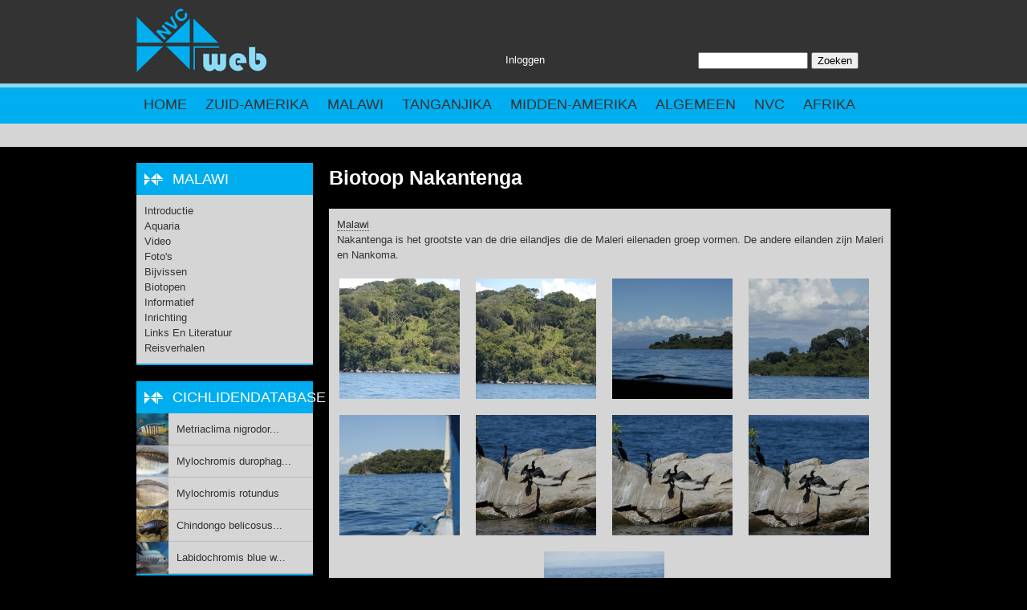

--- FILE ---
content_type: text/html; charset=utf-8
request_url: https://www.nvcweb.nl/album/malawi/biotoop-nakantenga
body_size: 7337
content:
<!DOCTYPE html PUBLIC "-//W3C//DTD XHTML+RDFa 1.0//EN"
  "http://www.w3.org/MarkUp/DTD/xhtml-rdfa-1.dtd">
<html xmlns="http://www.w3.org/1999/xhtml" xml:lang="nl" version="XHTML+RDFa 1.0" dir="ltr"
  xmlns:fb="http://www.facebook.com/2008/fbml"
  xmlns:content="http://purl.org/rss/1.0/modules/content/"
  xmlns:dc="http://purl.org/dc/terms/"
  xmlns:foaf="http://xmlns.com/foaf/0.1/"
  xmlns:og="http://ogp.me/ns#"
  xmlns:rdfs="http://www.w3.org/2000/01/rdf-schema#"
  xmlns:sioc="http://rdfs.org/sioc/ns#"
  xmlns:sioct="http://rdfs.org/sioc/types#"
  xmlns:skos="http://www.w3.org/2004/02/skos/core#"
  xmlns:xsd="http://www.w3.org/2001/XMLSchema#">

<head profile="http://www.w3.org/1999/xhtml/vocab">
  <meta http-equiv="Content-Type" content="text/html; charset=utf-8" />
<meta property="og:url" content="https://www.nvcweb.nl/album/malawi/biotoop-nakantenga" />
<meta property="og:title" content="Biotoop Nakantenga" />
<meta property="og:description" content="&lt;p&gt;&lt;span style=&quot;color: rgb(51, 51, 51); font-family: Tahoma, Helvetica, Arial, sans-serif; line-height: 15.800000190734863px; &quot;&gt;Nakantenga is het grootste van de drie eilandjes die de Maleri eilenaden groep vormen. De andere eilanden zijn Maleri en Nankoma.&lt;/span&gt;&lt;/p&gt;
" />
<link rel="shortcut icon" href="https://www.nvcweb.nl/sites/default/files/favicon_0.jpg" type="image/jpeg" />
<meta name="description" content="Nakantenga is het grootste van de drie eilandjes die de Maleri eilenaden groep vormen. De andere eilanden zijn Maleri en Nankoma." />
<meta name="generator" content="Drupal 7 (https://www.drupal.org)" />
<link rel="canonical" href="https://www.nvcweb.nl/album/malawi/biotoop-nakantenga" />
<link rel="shortlink" href="https://www.nvcweb.nl/node/13207" />
  <title>Biotoop Nakantenga | NVC web</title>
  <style type="text/css" media="all">
@import url("https://www.nvcweb.nl/sites/all/themes/ninesixty/styles/framework/reset.css?t59ht2");
@import url("https://www.nvcweb.nl/sites/all/themes/ninesixty/styles/framework/text.css?t59ht2");
@import url("https://www.nvcweb.nl/sites/all/themes/ninesixty/styles/framework/960.css?t59ht2");
</style>
<style type="text/css" media="all">
@import url("https://www.nvcweb.nl/modules/system/system.base.css?t59ht2");
@import url("https://www.nvcweb.nl/modules/system/system.menus.css?t59ht2");
@import url("https://www.nvcweb.nl/modules/system/system.messages.css?t59ht2");
@import url("https://www.nvcweb.nl/modules/system/system.theme.css?t59ht2");
</style>
<style type="text/css" media="all">
@import url("https://www.nvcweb.nl/sites/all/modules/calendar/css/calendar_multiday.css?t59ht2");
@import url("https://www.nvcweb.nl/modules/comment/comment.css?t59ht2");
@import url("https://www.nvcweb.nl/sites/all/modules/date/date_api/date.css?t59ht2");
@import url("https://www.nvcweb.nl/sites/all/modules/date/date_popup/themes/datepicker.1.7.css?t59ht2");
@import url("https://www.nvcweb.nl/sites/all/modules/date/date_repeat_field/date_repeat_field.css?t59ht2");
@import url("https://www.nvcweb.nl/modules/field/theme/field.css?t59ht2");
@import url("https://www.nvcweb.nl/modules/node/node.css?t59ht2");
@import url("https://www.nvcweb.nl/modules/search/search.css?t59ht2");
@import url("https://www.nvcweb.nl/modules/user/user.css?t59ht2");
@import url("https://www.nvcweb.nl/sites/all/modules/youtube/css/youtube.css?t59ht2");
@import url("https://www.nvcweb.nl/modules/forum/forum.css?t59ht2");
@import url("https://www.nvcweb.nl/sites/all/modules/views/css/views.css?t59ht2");
@import url("https://www.nvcweb.nl/sites/all/modules/ckeditor/css/ckeditor.css?t59ht2");
</style>
<style type="text/css" media="all">
@import url("https://www.nvcweb.nl/sites/all/modules/colorbox/styles/default/colorbox_style.css?t59ht2");
@import url("https://www.nvcweb.nl/sites/all/modules/ctools/css/ctools.css?t59ht2");
@import url("https://www.nvcweb.nl/sites/all/modules/views_slideshow/views_slideshow.css?t59ht2");
@import url("https://www.nvcweb.nl/sites/all/modules/nice_menus/css/nice_menus.css?t59ht2");
@import url("https://www.nvcweb.nl/sites/all/modules/nice_menus/css/nice_menus_default.css?t59ht2");
</style>
<style type="text/css" media="all">
@import url("https://www.nvcweb.nl/sites/all/themes/ninesixty/styles/jplayer.css?t59ht2");
@import url("https://www.nvcweb.nl/sites/all/themes/ninesixty/styles/styles.css?t59ht2");
</style>
  <script type="text/javascript" src="https://www.nvcweb.nl/misc/jquery.js?v=1.4.4"></script>
<script type="text/javascript" src="https://www.nvcweb.nl/misc/jquery-extend-3.4.0.js?v=1.4.4"></script>
<script type="text/javascript" src="https://www.nvcweb.nl/misc/jquery-html-prefilter-3.5.0-backport.js?v=1.4.4"></script>
<script type="text/javascript" src="https://www.nvcweb.nl/misc/jquery.once.js?v=1.2"></script>
<script type="text/javascript" src="https://www.nvcweb.nl/misc/drupal.js?t59ht2"></script>
<script type="text/javascript" src="https://www.nvcweb.nl/sites/all/modules/nice_menus/js/jquery.bgiframe.js?v=2.1"></script>
<script type="text/javascript" src="https://www.nvcweb.nl/sites/all/modules/nice_menus/js/jquery.hoverIntent.js?v=0.5"></script>
<script type="text/javascript" src="https://www.nvcweb.nl/sites/all/modules/nice_menus/js/superfish.js?v=1.4.8"></script>
<script type="text/javascript" src="https://www.nvcweb.nl/sites/all/modules/nice_menus/js/nice_menus.js?v=1.0"></script>
<script type="text/javascript" src="https://www.nvcweb.nl/misc/form-single-submit.js?v=7.103"></script>
<script type="text/javascript" src="https://www.nvcweb.nl/sites/all/modules/fb/fb.js?t59ht2"></script>
<script type="text/javascript" src="https://www.nvcweb.nl/sites/default/files/languages/nl_4u90PH1u6KcHqSomCYOEByOyuW0FOoYXrZ0dmeBMInQ.js?t59ht2"></script>
<script type="text/javascript" src="https://www.nvcweb.nl/sites/all/libraries/colorbox/jquery.colorbox-min.js?t59ht2"></script>
<script type="text/javascript" src="https://www.nvcweb.nl/sites/all/modules/colorbox/js/colorbox.js?t59ht2"></script>
<script type="text/javascript" src="https://www.nvcweb.nl/sites/all/modules/colorbox/styles/default/colorbox_style.js?t59ht2"></script>
<script type="text/javascript" src="https://www.nvcweb.nl/sites/all/modules/getlocations/js/getlocations_colorbox.js?t59ht2"></script>
<script type="text/javascript" src="https://www.nvcweb.nl/sites/all/modules/jcaption/jcaption.js?t59ht2"></script>
<script type="text/javascript" src="https://www.nvcweb.nl/sites/all/modules/views_slideshow/js/views_slideshow.js?t59ht2"></script>
<script type="text/javascript" src="https://www.nvcweb.nl/sites/all/modules/views_slideshow_ddblock/js/formoptions.js?t59ht2"></script>
<script type="text/javascript" src="https://www.nvcweb.nl/sites/all/modules/clientside_validation/jquery-validate/jquery.validate.js?t59ht2"></script>
<script type="text/javascript" src="https://www.nvcweb.nl/sites/all/modules/google_analytics/googleanalytics.js?t59ht2"></script>
<script type="text/javascript" src="https://www.googletagmanager.com/gtag/js?id=G-HW0SV4BYNW"></script>
<script type="text/javascript">
<!--//--><![CDATA[//><!--
window.dataLayer = window.dataLayer || [];function gtag(){dataLayer.push(arguments)};gtag("js", new Date());gtag("set", "developer_id.dMDhkMT", true);gtag("config", "G-HW0SV4BYNW", {"groups":"default"});
//--><!]]>
</script>
<script type="text/javascript">
<!--//--><![CDATA[//><!--
jQuery.extend(Drupal.settings, {"basePath":"\/","pathPrefix":"","setHasJsCookie":0,"ajaxPageState":{"theme":"ninesixty","theme_token":"243hPoQKcjHZ9xwLObrqdYEK3TdjjaTFk1946O7YhFE","js":{"sites\/all\/modules\/clientside_validation\/clientside_validation.ie8.js":1,"sites\/all\/modules\/clientside_validation\/clientside_validation.js":1,"misc\/jquery.js":1,"misc\/jquery-extend-3.4.0.js":1,"misc\/jquery-html-prefilter-3.5.0-backport.js":1,"misc\/jquery.once.js":1,"misc\/drupal.js":1,"sites\/all\/modules\/nice_menus\/js\/jquery.bgiframe.js":1,"sites\/all\/modules\/nice_menus\/js\/jquery.hoverIntent.js":1,"sites\/all\/modules\/nice_menus\/js\/superfish.js":1,"sites\/all\/modules\/nice_menus\/js\/nice_menus.js":1,"misc\/form-single-submit.js":1,"sites\/all\/modules\/fb\/fb.js":1,"public:\/\/languages\/nl_4u90PH1u6KcHqSomCYOEByOyuW0FOoYXrZ0dmeBMInQ.js":1,"sites\/all\/libraries\/colorbox\/jquery.colorbox-min.js":1,"sites\/all\/modules\/colorbox\/js\/colorbox.js":1,"sites\/all\/modules\/colorbox\/styles\/default\/colorbox_style.js":1,"sites\/all\/modules\/getlocations\/js\/getlocations_colorbox.js":1,"sites\/all\/modules\/jcaption\/jcaption.js":1,"sites\/all\/modules\/views_slideshow\/js\/views_slideshow.js":1,"sites\/all\/modules\/views_slideshow_ddblock\/js\/formoptions.js":1,"sites\/all\/modules\/clientside_validation\/jquery-validate\/jquery.validate.js":1,"sites\/all\/modules\/google_analytics\/googleanalytics.js":1,"https:\/\/www.googletagmanager.com\/gtag\/js?id=G-HW0SV4BYNW":1,"0":1},"css":{"sites\/all\/themes\/ninesixty\/styles\/framework\/reset.css":1,"sites\/all\/themes\/ninesixty\/styles\/framework\/text.css":1,"sites\/all\/themes\/ninesixty\/styles\/framework\/960.css":1,"modules\/system\/system.base.css":1,"modules\/system\/system.menus.css":1,"modules\/system\/system.messages.css":1,"modules\/system\/system.theme.css":1,"sites\/all\/modules\/calendar\/css\/calendar_multiday.css":1,"modules\/comment\/comment.css":1,"sites\/all\/modules\/date\/date_api\/date.css":1,"sites\/all\/modules\/date\/date_popup\/themes\/datepicker.1.7.css":1,"sites\/all\/modules\/date\/date_repeat_field\/date_repeat_field.css":1,"modules\/field\/theme\/field.css":1,"modules\/node\/node.css":1,"modules\/search\/search.css":1,"modules\/user\/user.css":1,"sites\/all\/modules\/youtube\/css\/youtube.css":1,"modules\/forum\/forum.css":1,"sites\/all\/modules\/views\/css\/views.css":1,"sites\/all\/modules\/ckeditor\/css\/ckeditor.css":1,"sites\/all\/modules\/colorbox\/styles\/default\/colorbox_style.css":1,"sites\/all\/modules\/ctools\/css\/ctools.css":1,"sites\/all\/modules\/views_slideshow\/views_slideshow.css":1,"sites\/all\/modules\/nice_menus\/css\/nice_menus.css":1,"sites\/all\/modules\/nice_menus\/css\/nice_menus_default.css":1,"sites\/all\/themes\/ninesixty\/styles\/jplayer.css":1,"sites\/all\/themes\/ninesixty\/styles\/styles.css":1}},"colorbox":{"opacity":"0.85","current":"{current} van {total}","previous":"\u00ab Vorige","next":"Volgende \u00bb","close":"Sluiten","maxWidth":"98%","maxHeight":"98%","fixed":true,"mobiledetect":true,"mobiledevicewidth":"480px","file_public_path":"\/sites\/default\/files","specificPagesDefaultValue":"admin*\nimagebrowser*\nimg_assist*\nimce*\nnode\/add\/*\nnode\/*\/edit\nprint\/*\nprintpdf\/*\nsystem\/ajax\nsystem\/ajax\/*"},"getlocations_colorbox":{"enable":0,"width":"600","height":"600","marker_enable":0,"marker_width":"600","marker_height":"600"},"jcaption":{"jcaption_selectors":[".field img"],"jcaption_alt_title":"title","jcaption_requireText":1,"jcaption_copyStyle":1,"jcaption_removeStyle":1,"jcaption_removeClass":1,"jcaption_removeAlign":1,"jcaption_copyAlignmentToClass":0,"jcaption_copyFloatToClass":1,"jcaption_copyClassToClass":1,"jcaption_autoWidth":1,"jcaption_keepLink":0,"jcaption_styleMarkup":"","jcaption_animate":0,"jcaption_showDuration":"200","jcaption_hideDuration":"200"},"jcarousel":{"ajaxPath":"\/jcarousel\/ajax\/views"},"nice_menus_options":{"delay":800,"speed":"slow"},"googleanalytics":{"account":["G-HW0SV4BYNW"],"trackOutbound":1,"trackMailto":1,"trackDownload":1,"trackDownloadExtensions":"7z|aac|arc|arj|asf|asx|avi|bin|csv|doc(x|m)?|dot(x|m)?|exe|flv|gif|gz|gzip|hqx|jar|jpe?g|js|mp(2|3|4|e?g)|mov(ie)?|msi|msp|pdf|phps|png|ppt(x|m)?|pot(x|m)?|pps(x|m)?|ppam|sld(x|m)?|thmx|qtm?|ra(m|r)?|sea|sit|tar|tgz|torrent|txt|wav|wma|wmv|wpd|xls(x|m|b)?|xlt(x|m)|xlam|xml|z|zip","trackColorbox":1},"urlIsAjaxTrusted":{"\/album\/malawi\/biotoop-nakantenga":true},"clientsideValidation":{"forms":{"search-block-form":{"errorPlacement":1,"general":{"errorClass":"error","wrapper":"li","validateTabs":"","scrollTo":1,"scrollSpeed":1000,"disableHtml5Validation":1,"validateOnBlur":1,"validateOnBlurAlways":0,"validateOnKeyUp":1,"validateBeforeAjax":0,"validateOnSubmit":1,"showMessages":0,"errorElement":"label"},"rules":{"search_block_form":{"maxlength":128,"messages":{"maxlength":"Zoeken field has to have maximum 128 values."}}}}},"general":{"usexregxp":0,"months":{"januari":1,"jan":1,"februari":2,"feb":2,"maart":3,"mrt":3,"april":4,"apr":4,"mei":5,"juni":6,"jun":6,"juli":7,"jul":7,"augustus":8,"aug":8,"september":9,"sep":9,"oktober":10,"okt":10,"november":11,"nov":11,"december":12,"dec":12}},"groups":{"search-block-form":{}}}});
//--><!]]>
</script>
</head>
<body class="html not-front not-logged-in one-sidebar sidebar-first page-node page-node- page-node-13207 node-type-album i18n-nl show-grid" >
  <div id="skip-link">
    <a href="#main-content" class="element-invisible element-focusable">Overslaan en naar de inhoud gaan</a>
  </div>
    <div id="wrapper">

	<div id="page" class="container-12 clearfix">

		<div id="site-header" class=" grid-12 clearfix">			
		
			
		</div>
		

		<div id="site-subheader" class="grid-12 clearfix">
			
			<div id="branding" class="grid-3">
									<span id="logo" class="grid-1 alpha"><a href="/" rel="home" title="Home"><img typeof="foaf:Image" src="https://www.nvcweb.nl/sites/default/files/logo_2.jpg" alt="Home" title="Home" /></a></span>
							</div>
			
							<div id="search-box" class="grid-6">  <div class="region region-search-box">
    <div id="block-system-user-menu" class="block block-system grid-3  block-menu">

    
  <div class="content">
    <ul class="menu"><li class="first last leaf"><a href="/user/login" title="">Inloggen</a></li>
</ul>  </div>
</div>
<div id="block-search-form" class="block block-search grid-3 ">

    
  <div class="content">
    <form action="/album/malawi/biotoop-nakantenga" method="post" id="search-block-form" accept-charset="UTF-8"><div><div class="container-inline">
      <h2 class="element-invisible">Zoekveld</h2>
    <div class="form-item form-type-textfield form-item-search-block-form">
  <label class="element-invisible" for="edit-search-block-form--2">Zoeken </label>
 <input title="Geef de woorden op waarnaar u wilt zoeken." type="text" id="edit-search-block-form--2" name="search_block_form" value="" size="15" maxlength="128" class="form-text" />
</div>
<div class="form-actions form-wrapper" id="edit-actions"><input type="submit" id="edit-submit" name="op" value="Zoeken" class="form-submit" /></div><input type="hidden" name="form_build_id" value="form-gCAjhiKXBoo-9j0vULX1wHs8JfE3amGN7zUN5MRU_xI" />
<input type="hidden" name="form_id" value="search_block_form" />
</div>
</div></form>  </div>
</div>
  </div>
</div>
					
			
							<div id="header-region" class="region grid-12 clearfix">
					  <div class="region region-header">
    <div id="block-nice-menus-1" class="block block-nice-menus">

    
  <div class="content">
    <ul class="nice-menu nice-menu-down nice-menu-main-menu" id="nice-menu-1"><li class="menu-221 menu-path-front first odd "><a href="/">Home</a></li>
<li class="menu-1069 menu-path-taxonomy-term-6  even "><a href="/herkomstgebieden/zuid-amerika" title="Zuid-Amerika">Zuid-Amerika</a></li>
<li class="menu-1071 menu-path-taxonomy-term-3  odd "><a href="/herkomstgebieden/malawi" title="Malawi">Malawi</a></li>
<li class="menu-1073 menu-path-taxonomy-term-5  even "><a href="/herkomstgebieden/tanganjika" title="Tanganjika">Tanganjika</a></li>
<li class="menu-1072 menu-path-taxonomy-term-4  odd "><a href="/herkomstgebieden/midden-amerika" title="Midden-Amerika">Midden-Amerika</a></li>
<li class="menu-1507 menu-path-algemeen  even "><a href="/algemeen" title="">Algemeen</a></li>
<li class="menu-650 menu-path-nvc-  odd "><a href="/nvc/" title="">NVC</a></li>
<li class="menu-1074 menu-path-taxonomy-term-2  even last"><a href="/herkomstgebieden/afrika" title="Afrika">Afrika</a></li>
</ul>
  </div>
</div>
  </div>
				</div>
			
		</div>

		<div class="grid-12 region" id="content-header">
					</div>

		<div id="main" class="column grid-9 push-3">
		  		  		  		 	<h1 class="title" id="page-title">Biotoop Nakantenga</h1>
		  		        
		  		    <div class="tabs"></div>
		  		  		  
		  	<div id="main-content" class="region clearfix">
		    	  <div class="region region-content">
    <div id="block-system-main" class="block block-system">

    
  <div class="content">
    <div id="node-13207" class="node node-album node-promoted clearfix" about="/album/malawi/biotoop-nakantenga" typeof="sioc:Item foaf:Document">

  
      <span property="dc:title" content="Biotoop Nakantenga" class="rdf-meta element-hidden"></span><span property="sioc:num_replies" content="0" datatype="xsd:integer" class="rdf-meta element-hidden"></span>
  
  <div class="content">
    <div class="field field-name-field-tags field-type-taxonomy-term-reference field-label-hidden"><div class="field-items"><div class="field-item even"><a href="/herkomstgebieden/malawi" typeof="skos:Concept" property="rdfs:label skos:prefLabel" datatype="">Malawi</a></div></div></div><div class="field field-name-body field-type-text-with-summary field-label-hidden"><div class="field-items"><div class="field-item even" property="content:encoded"><p><span style="color: rgb(51, 51, 51); font-family: Tahoma, Helvetica, Arial, sans-serif; line-height: 15.800000190734863px; ">Nakantenga is het grootste van de drie eilandjes die de Maleri eilenaden groep vormen. De andere eilanden zijn Maleri en Nankoma.</span></p>
</div></div></div><div class="field field-name-field-image field-type-image field-label-hidden"><div class="field-items"><div class="field-item even"><a href="https://www.nvcweb.nl/sites/default/files/albums/Nakantenga_001.jpg" title="Biotoop Nakantenga" class="colorbox" data-colorbox-gallery="gallery-node-13207-WEBw2CrEz8Q" data-cbox-img-attrs="{&quot;title&quot;: &quot;&quot;, &quot;alt&quot;: &quot;&quot;}"><img typeof="foaf:Image" src="https://www.nvcweb.nl/sites/default/files/styles/album_thumbs/public/albums/Nakantenga_001.jpg?itok=obwVPUdo" width="150" height="150" alt="" title="" /></a></div><div class="field-item odd"><a href="https://www.nvcweb.nl/sites/default/files/albums/Nakantenga_002.jpg" title="Biotoop Nakantenga" class="colorbox" data-colorbox-gallery="gallery-node-13207-WEBw2CrEz8Q" data-cbox-img-attrs="{&quot;title&quot;: &quot;&quot;, &quot;alt&quot;: &quot;&quot;}"><img typeof="foaf:Image" src="https://www.nvcweb.nl/sites/default/files/styles/album_thumbs/public/albums/Nakantenga_002.jpg?itok=mTAj2wZA" width="150" height="150" alt="" title="" /></a></div><div class="field-item even"><a href="https://www.nvcweb.nl/sites/default/files/albums/Nakantenga_003.jpg" title="Biotoop Nakantenga" class="colorbox" data-colorbox-gallery="gallery-node-13207-WEBw2CrEz8Q" data-cbox-img-attrs="{&quot;title&quot;: &quot;&quot;, &quot;alt&quot;: &quot;&quot;}"><img typeof="foaf:Image" src="https://www.nvcweb.nl/sites/default/files/styles/album_thumbs/public/albums/Nakantenga_003.jpg?itok=rod6it_U" width="150" height="150" alt="" title="" /></a></div><div class="field-item odd"><a href="https://www.nvcweb.nl/sites/default/files/albums/Nakantenga_004.jpg" title="Biotoop Nakantenga" class="colorbox" data-colorbox-gallery="gallery-node-13207-WEBw2CrEz8Q" data-cbox-img-attrs="{&quot;title&quot;: &quot;&quot;, &quot;alt&quot;: &quot;&quot;}"><img typeof="foaf:Image" src="https://www.nvcweb.nl/sites/default/files/styles/album_thumbs/public/albums/Nakantenga_004.jpg?itok=jn2DEqVe" width="150" height="150" alt="" title="" /></a></div><div class="field-item even"><a href="https://www.nvcweb.nl/sites/default/files/albums/Nakantenga_005.jpg" title="Biotoop Nakantenga" class="colorbox" data-colorbox-gallery="gallery-node-13207-WEBw2CrEz8Q" data-cbox-img-attrs="{&quot;title&quot;: &quot;&quot;, &quot;alt&quot;: &quot;&quot;}"><img typeof="foaf:Image" src="https://www.nvcweb.nl/sites/default/files/styles/album_thumbs/public/albums/Nakantenga_005.jpg?itok=SfHRMY2E" width="150" height="150" alt="" title="" /></a></div><div class="field-item odd"><a href="https://www.nvcweb.nl/sites/default/files/albums/Nakantenga_006.jpg" title="Biotoop Nakantenga" class="colorbox" data-colorbox-gallery="gallery-node-13207-WEBw2CrEz8Q" data-cbox-img-attrs="{&quot;title&quot;: &quot;&quot;, &quot;alt&quot;: &quot;&quot;}"><img typeof="foaf:Image" src="https://www.nvcweb.nl/sites/default/files/styles/album_thumbs/public/albums/Nakantenga_006.jpg?itok=-8eWEYmc" width="150" height="150" alt="" title="" /></a></div><div class="field-item even"><a href="https://www.nvcweb.nl/sites/default/files/albums/Nakantenga_007.jpg" title="Biotoop Nakantenga" class="colorbox" data-colorbox-gallery="gallery-node-13207-WEBw2CrEz8Q" data-cbox-img-attrs="{&quot;title&quot;: &quot;&quot;, &quot;alt&quot;: &quot;&quot;}"><img typeof="foaf:Image" src="https://www.nvcweb.nl/sites/default/files/styles/album_thumbs/public/albums/Nakantenga_007.jpg?itok=Mhoo1no1" width="150" height="150" alt="" title="" /></a></div><div class="field-item odd"><a href="https://www.nvcweb.nl/sites/default/files/albums/Nakantenga_008.jpg" title="Biotoop Nakantenga" class="colorbox" data-colorbox-gallery="gallery-node-13207-WEBw2CrEz8Q" data-cbox-img-attrs="{&quot;title&quot;: &quot;&quot;, &quot;alt&quot;: &quot;&quot;}"><img typeof="foaf:Image" src="https://www.nvcweb.nl/sites/default/files/styles/album_thumbs/public/albums/Nakantenga_008.jpg?itok=obC28D98" width="150" height="150" alt="" title="" /></a></div><div class="field-item even"><a href="https://www.nvcweb.nl/sites/default/files/albums/Nakantenga_009.jpg" title="Biotoop Nakantenga" class="colorbox" data-colorbox-gallery="gallery-node-13207-WEBw2CrEz8Q" data-cbox-img-attrs="{&quot;title&quot;: &quot;&quot;, &quot;alt&quot;: &quot;&quot;}"><img typeof="foaf:Image" src="https://www.nvcweb.nl/sites/default/files/styles/album_thumbs/public/albums/Nakantenga_009.jpg?itok=iB_qXt1H" width="150" height="150" alt="" title="" /></a></div></div></div>  </div>

  
  
</div>
  </div>
</div>
  </div>
		  	</div>

		  		</div><!-- end main -->

				<div id="sidebar-left" class="column sidebar region grid-3 pull-9">
		      <div class="region region-sidebar-first">
    <div id="block-views-submenu-gebied-block" class="block block-views">

    
  <div class="content">
    <div class="view view-submenu-gebied view-id-submenu_gebied view-display-id-block view-dom-id-751b38db89b5dd1fb44e36da693694db">
            <div class="view-header">
      <h2>Malawi</h2>
<p><a href="/introductie/Malawi/Introductie"  class="submenu_introductie">Introductie</a></p>
<!--<a href="/visbeschrijvingen/Malawi" class="submenu_visbeschrijvingen">Visbeschrijvingen</a>--><p><a href="/aquaria/Malawi"  class="submenu_aquaria">Aquaria</a><br />
<a href="/video/Malawi"  class="submenu_video">Video</a><br />
<a href="/album/Malawi"  class="submenu_albums">Foto's</a></p>
    </div>
  
  
  
      <div class="view-content">
        <div class="views-row views-row-1 views-row-odd views-row-first">
      
          <a href="/Herkomstgebied/Malawi/malawi/Bijvissen">Bijvissen</a>    </div>
  <div class="views-row views-row-2 views-row-even">
      
          <a href="/Herkomstgebied/Malawi/malawi/Biotopen">Biotopen</a>    </div>
  <div class="views-row views-row-3 views-row-odd">
      
          <a href="/Herkomstgebied/Malawi/malawi/Informatief">Informatief</a>    </div>
  <div class="views-row views-row-4 views-row-even">
      
          <a href="/Herkomstgebied/Malawi/malawi/Inrichting">Inrichting</a>    </div>
  <div class="views-row views-row-5 views-row-odd">
      
          <a href="/Herkomstgebied/Malawi/malawi/Links%20en%20Literatuur">Links en Literatuur</a>    </div>
  <div class="views-row views-row-6 views-row-even views-row-last">
      
          <a href="/Herkomstgebied/Malawi/malawi/Reisverhalen">Reisverhalen</a>    </div>
    </div>
  
  
  
  
  
  
</div>  </div>
</div>
<div id="block-views-cichlidendatabase-block" class="block block-views">

    
  <div class="content">
    <div class="view view-cichlidendatabase view-id-cichlidendatabase view-display-id-block view-dom-id-daa61b82b6dc15cf146621b2aced361b">
            <div class="view-header">
      <h2><a href="/cichlidendatabase/3">cichlidendatabase</a></h2>
    </div>
  
  
  
      <div class="view-content">
      <div class="item-list">    <ul>          <li class="views-row views-row-1 views-row-odd views-row-first">  
          <img typeof="foaf:Image" src="https://www.nvcweb.nl/sites/default/files/styles/40px_square_thumb/public/Metriaclima%20nigrodorsalis%20nkolongwe%20WF%20-%20Jan%20steger.jpg?itok=r5Wkj_aH" width="40" height="40" alt="" title="Metriaclima nigrodorsalis &quot;nkolongwe&quot;" />    
  <div class="views-field views-field-title">        <span class="field-content"><a href="/visbeschrijvingen/malawi/metriaclima-nigrodorsalis-stauffer-black-konings">Metriaclima nigrodor...</a></span>  </div></li>
          <li class="views-row views-row-2 views-row-even">  
          <img typeof="foaf:Image" src="https://www.nvcweb.nl/sites/default/files/styles/40px_square_thumb/public/F5.large_.jpg?itok=3Gd419e8" width="40" height="40" alt="" title="Mylochromis durophagus, holotype, UMZC 2016.18.13, 89.7mm SL man" />    
  <div class="views-field views-field-title">        <span class="field-content"><a href="/visbeschrijvingen/malawi/mylochromis-durophagus">Mylochromis durophag...</a></span>  </div></li>
          <li class="views-row views-row-3 views-row-odd">  
          <img typeof="foaf:Image" src="https://www.nvcweb.nl/sites/default/files/styles/40px_square_thumb/public/F1.large_.jpg?itok=G21VovT6" width="40" height="40" alt="" title="Mylochromis rotundus, holotype, UMZC 2016.25.9, 99.7mm SL man" />    
  <div class="views-field views-field-title">        <span class="field-content"><a href="/visbeschrijvingen/malawi/mylochromis-rotundus">Mylochromis rotundus</a></span>  </div></li>
          <li class="views-row views-row-4 views-row-even">  
          <img typeof="foaf:Image" src="https://www.nvcweb.nl/sites/default/files/styles/40px_square_thumb/public/Cindongo%20bellicosus%20maleri%20F1%20-%20Jan%20Steger.jpg?itok=flGaMqZy" width="40" height="40" alt="" title="Chindongo belicosus &quot;maleri&quot; man" />    
  <div class="views-field views-field-title">        <span class="field-content"><a href="/visbeschrijvingen/malawi/chindongo-belicosus-li-konings-stauffer-2016">Chindongo belicosus...</a></span>  </div></li>
          <li class="views-row views-row-5 views-row-odd views-row-last">  
          <img typeof="foaf:Image" src="https://www.nvcweb.nl/sites/default/files/styles/40px_square_thumb/public/Labidochromis%20blue%20white%20thumbi%20point%20F1%20-%20Jan%20steger.jpg?itok=u_tV-zHu" width="40" height="40" alt="" />    
  <div class="views-field views-field-title">        <span class="field-content"><a href="/visbeschrijvingen/malawi/labidochromis-blue-white-thumbi-point-f1">Labidochromis blue w...</a></span>  </div></li>
      </ul></div>    </div>
  
  
  
  
  
  
</div>  </div>
</div>
  </div>
		</div><!-- end sidebar-first -->
		
		

  		<div id="footer" class="">
  		    		    <div id="footer-region" class="region grid-12 clearfix">
  		        <div class="region region-footer">
    <div id="block-views-footer-categories-block" class="block block-views grid-3 alpha">

    <h2>Herkomstgebieden</h2>
  
  <div class="content">
    <div class="view view-footer-categories view-id-footer_categories view-display-id-block view-dom-id-8f45c0e691d700368e3a75b6943088cd">
        
  
  
      <div class="view-content">
      <div class="item-list">    <ul>          <li class="views-row views-row-1 views-row-odd views-row-first">  
  <div class="views-field views-field-name">        <span class="field-content"><a href="/herkomstgebieden/afrika">Afrika</a></span>  </div></li>
          <li class="views-row views-row-2 views-row-even">  
  <div class="views-field views-field-name">        <span class="field-content"><a href="/herkomstgebieden/algemeen">Algemeen</a></span>  </div></li>
          <li class="views-row views-row-3 views-row-odd">  
  <div class="views-field views-field-name">        <span class="field-content"><a href="/herkomstgebieden/malawi">Malawi</a></span>  </div></li>
          <li class="views-row views-row-4 views-row-even">  
  <div class="views-field views-field-name">        <span class="field-content"><a href="/herkomstgebieden/midden-amerika">Midden-Amerika</a></span>  </div></li>
          <li class="views-row views-row-5 views-row-odd">  
  <div class="views-field views-field-name">        <span class="field-content"><a href="/herkomstgebieden/tanganjika">Tanganjika</a></span>  </div></li>
          <li class="views-row views-row-6 views-row-even views-row-last">  
  <div class="views-field views-field-name">        <span class="field-content"><a href="/herkomstgebieden/zuid-amerika">Zuid-Amerika</a></span>  </div></li>
      </ul></div>    </div>
  
  
  
  
  
  
</div>  </div>
</div>
<div id="block-views-footer-tax-terms-block" class="block block-views grid-3">

    <h2>Artikel soorten</h2>
  
  <div class="content">
    <div class="view view-footer-tax-terms- view-id-footer_tax_terms_ view-display-id-block view-dom-id-56cd88dd9e311592f1bb9bfc0a9da1a3">
            <div class="view-header">
      <ul>
<li><a href="/aquaria/all">Aquaria</a></li>
<li><a href="/video/all">Videos</a></li>
<li><a href="/album/all">Fotos</a></li>
</ul>
    </div>
  
  
  
      <div class="view-content">
      <div class="item-list">    <ul>          <li class="views-row views-row-1 views-row-odd views-row-first">  
  <div class="views-field views-field-name">        <span class="field-content"><a href="/tags/bijvissen">Bijvissen</a></span>  </div></li>
          <li class="views-row views-row-2 views-row-even">  
  <div class="views-field views-field-name">        <span class="field-content"><a href="/tags/biotopen">Biotopen</a></span>  </div></li>
          <li class="views-row views-row-3 views-row-odd">  
  <div class="views-field views-field-name">        <span class="field-content"><a href="/tags/informatief">Informatief</a></span>  </div></li>
          <li class="views-row views-row-4 views-row-even">  
  <div class="views-field views-field-name">        <span class="field-content"><a href="/tags/inrichting">Inrichting</a></span>  </div></li>
          <li class="views-row views-row-5 views-row-odd">  
  <div class="views-field views-field-name">        <span class="field-content"><a href="/soort-artikelen/introductie">Introductie</a></span>  </div></li>
          <li class="views-row views-row-6 views-row-even">  
  <div class="views-field views-field-name">        <span class="field-content"><a href="/tags/links-en-literatuur">Links en Literatuur</a></span>  </div></li>
          <li class="views-row views-row-7 views-row-odd views-row-last">  
  <div class="views-field views-field-name">        <span class="field-content"><a href="/tags/reisverhalen">Reisverhalen</a></span>  </div></li>
      </ul></div>    </div>
  
  
  
  
  
  
</div>  </div>
</div>
<div id="block-block-3" class="block block-block grid-3">

    <h2>NVC op Facebook</h2>
  
  <div class="content">
    <div id="fb-root"></div>
<script>(function(d, s, id) {
  var js, fjs = d.getElementsByTagName(s)[0];
  if (d.getElementById(id)) return;
  js = d.createElement(s); js.id = id;
  js.src = "//connect.facebook.net/en_US/sdk.js#xfbml=1&version=v2.5&appId=281657825183711";
  fjs.parentNode.insertBefore(js, fjs);
}(document, 'script', 'facebook-jssdk'));</script><div class="fb-like" data-href="https://www.facebook.com/NVCichlidenliefhebbers/" data-layout="button_count" data-action="like" data-show-faces="true" data-share="true"></div>
  </div>
</div>
<div id="block-block-4" class="block block-block grid-3 omega">

    <h2>Over de NVC</h2>
  
  <div class="content">
    <div><a href="https://www.nvcweb.nl/nvc/over-de-nvc/dagelijks-bestuur">Voorzitter</a><br />
<a href="https://www.nvcweb.nl/nvc/over-de-nvc/dagelijks-bestuur">Secretaris</a><br />
<a href="https://www.nvcweb.nl/nvc/over-de-nvc/dagelijks-bestuur">Penningmeester</a><br />
<a href="/nvc/over-de-nvc-nvcweb-en-facebook/redactie-nvcweb">Webredactie</a><br />
<a href="http://www.facebook.com/NVCichlidenliefhebbers">Facebook</a><br />
<a href="/content/lid-worden-van-de-nvc">Lid worden</a></div>
<div><a href="https://www.nvcweb.nl/nvc/over-de-nvc/privacyverklaring-nederlandse-vereniging-van-cichlidenliefhebbers">Privacyverklaring</a></div>
<div><a href="https://www.nvcweb.nl/nvc/contributie">Bankrekeningnummer</a></div>
<p>&nbsp;</p>
  </div>
</div>
<div id="block-block-5" class="block block-block fekacolofon">

    
  <div class="content">
    <p>© Nederlandse Vereniging van Cichlidenliefhebbers, nvcweb.nl</p>
<p>Hosting, development &amp; design <a class="Feka" href="http://www.feka.nl" target="_blank">Feka ICT</a></p>
  </div>
</div>
  </div>
  		    </div>
  		    		</div><!-- end footer -->

	</div><!-- end page -->

</div><!-- end wrapper -->


    <div class="region region-page-bottom">
    <div id="fb-root" class="fb_module"></div>
<script type="text/javascript">
<!--//--><![CDATA[//><!--
  jQuery.extend(Drupal.settings, {"fb":{"base_url":"https:\/\/www.nvcweb.nl","ajax_event_url":"https:\/\/www.nvcweb.nl\/fb\/ajax","is_anonymous":true,"fb_init_settings":{"xfbml":false,"status":false,"oauth":true,"cookie":true,"channelUrl":"https:\/\/www.nvcweb.nl\/fb\/channel"},"test_login_status":true,"get_login_status":true,"controls":"","js_sdk_url":"https:\/\/connect.facebook.net\/en_US\/all.js"}});

if (typeof(FB) == 'undefined') {
  var e = document.createElement('script');
  e.async = true;
  e.src = Drupal.settings.fb.js_sdk_url;
  document.getElementById('fb-root').appendChild(e);
}


//--><!]]>

</script>
  </div>
<script type="text/javascript" src="https://www.nvcweb.nl/sites/all/modules/clientside_validation/clientside_validation.ie8.js?t59ht2"></script>
<script type="text/javascript" src="https://www.nvcweb.nl/sites/all/modules/clientside_validation/clientside_validation.js?t59ht2"></script>
</body>
</html>


--- FILE ---
content_type: text/css
request_url: https://www.nvcweb.nl/sites/all/themes/ninesixty/styles/framework/text.css?t59ht2
body_size: 375
content:
/* $Id: text.css,v 1.1 2009/01/31 21:28:46 dvessel Exp $ */

/*
  960 Grid System ~ Text CSS.
  Learn more ~ http://960.gs/

  Licensed under GPL and MIT.

  Modifide for Drupal.
*/

/* `Basic HTML
----------------------------------------------------------------------------------------------------*/

body {
  font: 13px/1.5 Helvetica, Arial, 'Liberation Sans', FreeSans, sans-serif;
}

hr {
  border-color: #ccc;
  border-style: solid;
  border-width: 1px 0 0;
  clear: both;
  height: 0;
}

/* `Headings
----------------------------------------------------------------------------------------------------*/

h1 {
  font-size: 25px;
}

h2 {
  font-size: 18px;
  font-family: Myriad Pro, Trebuchet MS, Arial, Sans-Serif;
  text-transform: uppercase;
  font-weight: normal;
}

h3 {
  font-size: 21px;
}

h4 {
  font-size: 19px;
}

h5 {
  font-size: 17px;
}

h6 {
  font-size: 15px;
}

/* `Spacing
----------------------------------------------------------------------------------------------------*/

ol {
  list-style: decimal;
}

ul {
  list-style: square;
}

p,
dl,
hr,
h1,
h2,
h3,
h4,
h5,
h6,
ol,
ul,
pre,
table,
address,
fieldset {
  margin-bottom: 20px;
}


--- FILE ---
content_type: text/css
request_url: https://www.nvcweb.nl/sites/all/themes/ninesixty/styles/styles.css?t59ht2
body_size: 3593
content:
/* $Id: styles.css,v 1.1.2.2.2.1 2011/01/11 01:08:49 dvessel Exp $ */

/*
 *colors used:
 *
 *black				333333	- used in header and as general text color
 *lightblack		424242 	- used as textcolor in subnav
 *antracite			8cdaf7 	- used for the header
 *lightantracite	424242	- used in footer
 *blue: 			00aeef	- used in blocks, buttons, menu etc
 *cyan:				8cdaf7	- used in logo, menu
 *grey: 			d5d5d5 	- used in blocks (bg)
 *dark-grey:		b9b9b9  - used as seperator lines in blocks
 *light-grey:		ededed	- used as body bg fallback color
 *
 */

/*reset the content when logged in*/
.toolbar #wrapper{
	margin-top:-30px;
}
.toolbar-drawer #wrapper{
	margin-top:-64px;
}
.content ol {
	margin-left: 1rem;
}
h1#site-name {
  margin-bottom: 0;
}
#site-header,
#site-subheader,
#footer-region,
.column,
.node,
.comment,
.block {
  margin-bottom: 1.5em;
}
ul.main-menu,
ul.secondary-menu {
  display: block;
  margin: 0;
  padding: 0;
}

a:link,
a:visited,
a:hover,
a:active{
	color:#333;
	text-decoration: none;
}

a:link{}
a:visited{}
a:hover{color:#00aeef;}
a:active{}

#main-content h2 a:link,
#main-content h2 a:visited,
#main-content h2 a:hover,
#main-content h2 a:active{
	color:#fff;
	border-bottom:none;
}

#main-content a:link,
#main-content a:visited,
#main-content a:hover,
#main-content a:active{
	color:#333;
	border-bottom:dotted 1px #424242;
}


body{
	background:url('../images/bg_header.jpg') repeat-x black;
	color:#333;
}
#wrapper{
	background:url('../images/bg_footer.jpg') repeat-x bottom;
}


/*Header*/
#site-header{
	height:0px;
	margin:0px;
}
#site-subheader{
	margin-bottom:0px;
	margin-left:0px;
}
#branding{
	margin:0px;
	height:104px;
	margin-left:10px;
}
#logo{
	margin-top:10px;
}

/*Menu*/
#header-region{
	height:79px;
	margin-left:0px;
}
#block-nice-menu-1{
	margin-bottom:0px;
}
#header-region ul.nice-menu{
	margin-top:0px;
}
#header-region ul.nice-menu li{
	background:none;
	border:none;
	padding:0px;
	list-style: none;
	height:32px;
	margin-right:5px;
}
#header-region ul.nice-menu li a{
	color:#333333;
	text-decoration:none;
	text-transform:uppercase;
	font-family:Helvetica Neue LT Std, Arial;
	font-size:18px;
	padding:6px 9px 6px;
}
#header-region ul.nice-menu li a:hover{
	background:#333333;
	-webkit-border-radius: 8px;
	-moz-border-radius: 8px;
	border-radius: 8px;
	color:#8cdaf7;
}
#header-region ul.nice-menu li a.active,
.page-herkomstgebied-zuid-amerika #header-region ul.nice-menu li.menu-path-taxonomy-term-6 a,
.page-aquaria-zuid-amerika #header-region ul.nice-menu li.menu-path-taxonomy-term-6 a,
.page-video-zuid-amerika #header-region ul.nice-menu li.menu-path-taxonomy-term-6 a,
.page-visbeschrijvingen-zuid-amerika #header-region ul.nice-menu li.menu-path-taxonomy-term-6 a,
.page-introductie-zuid-amerika #header-region ul.nice-menu li.menu-path-taxonomy-term-6 a,

.page-herkomstgebied-malawi #header-region ul.nice-menu li.menu-path-taxonomy-term-3 a,
.page-aquaria-malawi #header-region ul.nice-menu li.menu-path-taxonomy-term-3 a,
.page-video-malawi #header-region ul.nice-menu li.menu-path-taxonomy-term-3 a,
.page-visbeschrijvingen-malawi #header-region ul.nice-menu li.menu-path-taxonomy-term-3 a,
.page-introductie-malawi #header-region ul.nice-menu li.menu-path-taxonomy-term-3 a,

.page-herkomstgebied-midden-amerika #header-region ul.nice-menu li.menu-path-taxonomy-term-4 a,
.page-aquaria-midden-amerika #header-region ul.nice-menu li.menu-path-taxonomy-term-4 a,
.page-video-midden-amerika #header-region ul.nice-menu li.menu-path-taxonomy-term-4 a,
.page-visbeschrijvingen-midden-amerika #header-region ul.nice-menu li.menu-path-taxonomy-term-4 a,
.page-introductie-midden-amerika #header-region ul.nice-menu li.menu-path-taxonomy-term-4 a,

.page-herkomstgebied-tanganjika #header-region ul.nice-menu li.menu-path-taxonomy-term-5 a,
.page-aquaria-tanganjika #header-region ul.nice-menu li.menu-path-taxonomy-term-5 a,
.page-video-tanganjika #header-region ul.nice-menu li.menu-path-taxonomy-term-5 a,
.page-visbeschrijvingen-tanganjika #header-region ul.nice-menu li.menu-path-taxonomy-term-5 a,
.page-introductie-tanganjika #header-region ul.nice-menu li.menu-path-taxonomy-term-5 a,

.page-herkomstgebied-afrika #header-region ul.nice-menu li.menu-path-taxonomy-term-2 a,
.page-aquaria-afrika #header-region ul.nice-menu li.menu-path-taxonomy-term-2 a,
.page-video-afrika #header-region ul.nice-menu li.menu-path-taxonomy-term-2 a,
.page-visbeschrijvingen-afrika #header-region ul.nice-menu li.menu-path-taxonomy-term-2 a,
.page-introductie-afrika #header-region ul.nice-menu li.menu-path-taxonomy-term-2 a{
	background:#333333;
	-webkit-border-radius: 8px;
	-moz-border-radius: 8px;
	border-radius: 8px;
	color:#8cdaf7;
}
#site-subheader{
	margin:0 0 20px 0;
}

/*nvc header*/
.nvcheader p{padding:0;margin:0;line-height: 0}
/*Blocks*/

/*styles common to all blocks*/
.block,
.search-result{
	margin:0 0 20px 0;
	background: #d5d5d5;
	border-bottom:solid 2px #00aeef;
}
.term-listing-heading{display:none}
.term-listing-heading .block h2{
	margin-bottom: 20px;
}
.block h2,
.search-result h3{
	line-height:40px;
	text-indent:45px;
	background:#00aeef url(../images/icon-fish.png) 10px 13px no-repeat;
	color:#fff;
	height:40px;
	margin:0px
}
.block h2 a,
#main-content .search-result h3 a{border:none;color:#fff;}
.block .content{
	padding:10px;
}
.block .content .content{
	padding:0;
}
.block ul{
	margin: 0;
	padding: 0;
	list-style-position:inside;
	list-style-type: disc;
}
.block ul li{
	margin: 0;
	padding:10px 0;
	border-bottom: solid 1px #b9b9b9;
}
.block .view-header p{
	margin-bottom:0;
}
.search-form h2{
	border:solid 1px red;
	margin:0 0 10px 0;
}
/*links-inline*/
.block ul.inline li{
	border:none;
}


/*custom block settings*/
#block-system-user-menu .content{
	padding:0px;
}
#block-system-user-menu .menu{
	list-style-type: none;
	margin: 0;
	padding: 0;
	overflow: hidden;
}
#block-system-user-menu .menu li{
	list-style-type: none;
	list-style-image: none;
	float:left;
	border:none;
	margin-right:20px;
}
#block-system-user-menu .menu li a{
	color:white;
	text-align: center;
}


#block-views-cichlidendatabase-block .content{
	padding:0px;
}
#block-views-cichlidendatabase-block ul{
	list-style-type: none;
}
#block-views-cichlidendatabase-block ul li img{
	float:left;
	margin-top:-10px;
	margin-right:10px;
}
.view-submenu-gebied h2{
	margin:-10px -10px 10px -10px;
}
.view-submenu-gebied a{
	text-transform: capitalize;
}
.view-submenu-gebied .active{
	font-weight:bold;
}
.page-introductie .view-submenu-gebied .submenu_introductie,
.page-visbeschrijvingen .view-submenu-gebied .submenu_visbeschrijvingen,
.page-aquaria .view-submenu-gebied .submenu_aquaria,
.page-video .view-submenu-gebied .submenu_video,
.page-album .view-submenu-gebied .submenu_albums{
	font-weight:bold;
}
/*reset header & footer blocks*/
#header-region .block,
#search-box .block,
/*#footer-region .block,*/
#content-header .block{
	margin:0;
	background:transparent;
	border:none;
}
#search-box {
	margin-top:55px;
}
#content-header .block .content {
	padding: 10px;
}
#content-header{
	margin-top:-20px;
	margin-bottom: 20px;
	background: #333;
}


/*Content*/
#page{
	background:none;
}
#main{min-height:300px;}

/*cichlidenDB*/
.views-field-title{
	width:100%;
	padding:0 5px;
}
.views-field-field-herkomst{
	padding:0 5px
}

.page-introductie .views-field-body img,
.page-taxonomy-term .node-teaser .field-name-body img,
.node-type-page .field-name-body img{
	max-width:100%;
	margin:10px;
}
.page-introductie .views-field-body img[align="left"],
.node-type-page .field-name-body img[align="left"]{
	margin:0 10px 0 0;
}
.page-introductie .views-field-body img[align="right"],
.node-type-page .field-name-body img[align="right"]{
	margin:0 0 0 10px;
}

.page-introductie #main-content .views-row div.field-content{
	padding:0;
}
/*overviews*/
.overview .views-row {
    margin:0 0 10px 0;
    min-height: 100px;
}
.overview img{
	margin:10px;
	float: right;
}
.page-aquaria .overview img{
	margin:0 0 0 -20px;
}
.overview .view-header img{
	float:none;
	margin:0;
}

/*Footer*/
#footer-region{
	min-height:400px;
	margin:0 0 0 0;
	padding: 0 0 0 0;
}
.region-footer{
	padding:10px 0 30px 0;
}
#footer{
	color:#6d6d6d;}
#footer h2{
	background: none;
	width: 100%;
	text-indent: 0;
	margin:0;
	padding: 10px 10px 0 10px ;
	line-height: normal;
	height:auto;
	color:#6d6d6d;
}
#footer .content{
	padding-top: 0;
}
#footer a{
	color:#6d6d6d;
}

#footer ul{
	padding:0;
	margin:0;
}
#footer li{
	list-style-type: none;
	margin:0;
	padding: 0;
	border:none;
	min-height:1.5em;
}
#footer .block{
	margin: 0 10px;
	background:transparent;
	border:none;
}
#footer .block.alpha{
	margin-left:0;
}
#footer .block.omega{
	margin-right:0;
}
.fekacolofon{
	position:absolute;
	bottom:10px;
	right:0;
}
.fekacolofon a.Feka{
	display: inline-block;
	text-indent: -99999em;
	background: url(../images/colofon.png) top left no-repeat;
	width: 200px;
	height: 50px;
	position: relative;
	top: -13px;
}
/*.fekacolofon a:hover{background-position:bottom left;}*/

.view .date-nav-wrapper .date-prev {
	float:left;
	right:auto;
	left: 0;
}

.node-type-visbeschrijving .field p,
.node-type-aquarium .field p{
	margin:0;
}
.node-type-visbeschrijving .field,
.node-type-aquarium .field {
	margin-bottom:20px;
}

/*Album*/
.node-album{}
.node-album .content {
	width: 98%;
}
.node-album .field-type-image .field-items {
  display: flex;
  flex-wrap: wrap;
  justify-content: center;
}
.node-album .field-type-image .field-item{
	//float:left;
	margin-right: 20px;
	margin-bottom: 20px;
}
.node-album .field-type-image .field-item p {
	width: 140px;
}
.node-album .field-type-image{
	line-height:0;
}
#main-content .node-album .field-type-image a{border:none;}

.node-album .field-name-field-image .caption p{line-height:14px; margin-bottom:0px;}


/*Comments*/
.comment-add{font-weight: bold;}
#comments h3{
	margin:0 0 0 0;
}
#comments .submitted,
#comments .submitted a:link{
	color:rgb(120,120,120);
	margin:0 0 0.5em 0;
	border:none;
}

#comments .comment-edit a,
#comments .comment-delete a,
#comments .comment-reply a{display:block;float:left;width:16px;height:16px;border:none;margin-left:5px}
#comments .comment-edit span,
#comments .comment-delete span,
#comments .comment-reply span{text-indent:-9999em;display:none;}

#comments .comment-edit a{background: url(../images/icons/pencil.png) no-repeat;}
#comments .comment-delete a{background: url(../images/icons/delete.png) no-repeat;}
#comments .comment-reply a{background: url(../images/icons/user_comment.png) no-repeat;}
.comment{margin-bottom:1.5em;padding-bottom:0.5em;border-bottom:solid 1px rgb(230,230,230);}



span.cke_skin_kama{border:solid 1px red;}

#block-system-main{background: transparent; padding:0;border:none;}
#block-system-main .content,
#block-system-main .block .content{padding:0;}

#main-content .node,
#main-content .views-row{
	background: rgb(213, 213, 213);
	border-bottom: solid 2px rgb(0, 174, 239);
	margin-bottom:20px;
}
#main-content .node div.content,
#main-content .views-row div.field-content,
#main-content .views-row .views-field-body{
	border:solid 0px red;
	padding: 10px;
}


/*Forum*/
#forum .forum-header{
	background:#00AEEF;
	color:#fff;
	text-transform:uppercase;
	height:40px;
}
#forum .forum-header th{border-bottom:0px; padding-top:10px; height:40px;}
#forum .forum-table td{border-bottom:2px solid #00AEEF; background:#D5D5D5;}
#main .tabs ul.tabs li a{
	background:#01AEF0;
	color:#fff;
}
.forum-table-superheader{padding-left:0px;}

#forum-statistics{
	border-bottom:2px solid #00AEEF;
	background:#D5D5D5;
	padding-bottom:10px;
}
#forum-statistics-header{
	background: #00AEEF;
    color: #FFFFFF;
    height: 40px;
	text-transform:uppercase;
	font-weight:bold;
}
#forum-statistics-header, .forum-statistics-sub-header {padding-left:10px;}
.forum-statistics-sub-body{padding-left:10px;}
#forum-topic-list thead{
	background:#00AEEF;
	text-transform:uppercase;
}
#forum-topic-list thead a{
	color:#fff !important;
	border-bottom:none !important;
}

.forum-post{
	background:#D5D5D5;
	border-bottom:2px solid #00AEEF;
	border-top:2px solid #00AEEF;
	padding-right:10px !important;
}
.forum-post-panel-main{
	position: relative;
	padding-bottom: 3em;
	min-height: 130px;
	height: auto !important;
	height: 130px;
}
.forum-post-links {
	margin: 5px;
}
.forum-post-links li{padding-right:5px !important;}
.forum-post-links li.last{padding-right:0px !important;}
.author-signature{
	position: absolute;
	bottom:0;
	padding:0;
	margin-top:0;
	margin-bottom:0;
	width:100%;
	border-top:solid 1px #00AEEF;
}
.author-signature p{
	margin:0;
}
.forum-post-links ul li{
	height:auto;
	padding:0;
}
.forum-post-title{font-weight:bold;}



.webform-client-form input[type="email"],
.webform-client-form input[type="text"]{
	width:428px;
	padding:3px 5px;
	border:solid 1px #00AEEF;
}
.webform-client-form textarea{
	border:solid 1px #00AEEF;
}

.getlocations_map_canvas{
	margin:0 0 20px 0;
}

.views-field-field-beschrijving .field-content {
	min-height: 130px;
}

div#block-search-form {
	width: 230px;
}

div#search-box {
	padding-left:230px;
}







ul.primary{white-space:inherit;}
ul.primary li a{display:inline-block; margin-top:3px;}

#search-block-form{text-align:right;}

.view-calendar li div{display:inline-block;}

.view-sponsoren .views-row,
.view-cichliden-adverteerders .views-row{border-bottom:1px solid #B9B9B9; padding-bottom:10px; margin-bottom:10px;}
.view-cichliden-adverteerders .views-row-last,
.view-sponsoren .views-row-last{border-bottom:0px; padding-bottom:0px; margin-bottom:0px;}
.view-cichliden-adverteerders .views-field-title,
.view-sponsoren .views-field-title{padding:0px;}
.view-cichliden-adverteerders .views-field-title h3,
.view-sponsoren .views-field-title h3{margin-bottom:5px;}
.node-type-adverteerder-cichliden .field-name-field-link,
.node-type-sponsoren .field-name-field-link,
.view-cichliden-adverteerders .views-field-field-link,
.view-sponsoren .views-field-field-link{margin-bottom:20px;}
#block-views-cichliden-adverteerders-block h2{height:auto; padding-left:10px;}

.view-submenu-gebied .view-header {
	/*display:none;*/
}
#forum-statistics {
	display: none;
}

.file .file-icon {
	display:none;
}

.title {
	color: white;
}

.item-list .pager {
	background: #d5d5d5;
	padding: .5rem 0;
}

.webform-confirmation {
	color:white;
}
#main-content .view-header a {
 color: white;
}
#main-content .content .links a {
	color:black;
}

.forum-topic-header.last-post-link a {
	color:white;
}

.forum-posted-on,
.forum-post-panel-main{
	color: black;
}

.tips a,
.last-post-link a,
#forum .forum-table-name a,
#forum .forum-table-description,
#forum .forum-add-node a,
.forum-list-legend-item,
.forum-topic-legend,
.forum-node-create-links a,
#forum .view-empty p,
#forum-topic-header .topic-reply-link a,
#forum-comments,
#forum-comments #edit-author--2 a,
#forum-topic-header,
#forum-topic-header .topic-new-post-link a,
#forum-topic-header .topic-last-post-link a,
.comment-form .ckeditor_links,
.comment-form .filter-help a,
#user-pass div p,
#user-pass div label,
#user-login div label,
#user-login .description,
.profile,
#user-pass-reset,
#user-profile-form,
#user-profile-form a,
.search-form,
.search-form a,
.page-search .region-content .block-system .content ul li,
#main h1 a,
.views-table thead tr th a {
	color:white !important;
}

/* Blog styles  */
.node-blog img {
   max-width: 100%;
   height: auto;
}
.node-blog iframe {
   width:100%;
}
